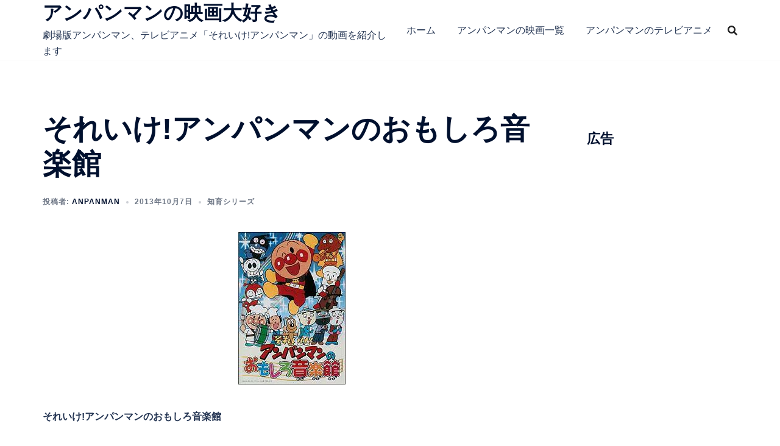

--- FILE ---
content_type: text/html; charset=utf-8
request_url: https://www.google.com/recaptcha/api2/aframe
body_size: 268
content:
<!DOCTYPE HTML><html><head><meta http-equiv="content-type" content="text/html; charset=UTF-8"></head><body><script nonce="_-M6dqFjTe29G-bCKXfypw">/** Anti-fraud and anti-abuse applications only. See google.com/recaptcha */ try{var clients={'sodar':'https://pagead2.googlesyndication.com/pagead/sodar?'};window.addEventListener("message",function(a){try{if(a.source===window.parent){var b=JSON.parse(a.data);var c=clients[b['id']];if(c){var d=document.createElement('img');d.src=c+b['params']+'&rc='+(localStorage.getItem("rc::a")?sessionStorage.getItem("rc::b"):"");window.document.body.appendChild(d);sessionStorage.setItem("rc::e",parseInt(sessionStorage.getItem("rc::e")||0)+1);localStorage.setItem("rc::h",'1768948142025');}}}catch(b){}});window.parent.postMessage("_grecaptcha_ready", "*");}catch(b){}</script></body></html>

--- FILE ---
content_type: application/xml
request_url: https://dmxleo.dailymotion.com/cdn/manifest/video/x57rcbh.m3u8?af=2%2C7%2C8%2C9&vv=1%2C2%2C3%2C4%2C5%2C6%2C7%2C8%2C11%2C12%2C13%2C14&mm=video%2Fmp4%2Cvideo%2Fwebm%2Caudio%2Fmp4%2Caudio%2Fmpeg%2Caudio%2Faac%2Caudio%2Fmpeg3%2Caudio%2Fmp3%2Caudio%2Fvnd.wave%2Caudio%2Fwav%2Caudio%2Fwave%2Caudio%2Fogg%2Caudio%2Fvorbis%2Cimage%2Fjpeg%2Cimage%2Fpng%2Cimage%2Fwebp%2Cimage%2Fsvg%2Bxml&cse=1jfeod0sc54a0553450&rts=68357&rhv=1&cen=prod&rla=en&cpr=default&eb=http%3A%2F%2Fxn--cck0eqb0ebb.net%2Fongakukan%2F&ps=818x877&td=xn--cck0eqb0ebb.net&reader_gdpr_flag=0&reader_gdpr_consent=&gdpr_binary_consent=opt-out&gdpr_comes_from_infopack=0&reader_us_privacy=1---&vl=-1&ciid=1jfeod0sc54a0553450_VMAP_0_0&cidx=0&sidx=0&vidIdx=0&omp=Dailymotion%2F1.0&omn=0&imal=1&3pcb=0&rap=1&apo=monetization&pos=1&pbm=2
body_size: 5380
content:
<?xml version="1.0" encoding="UTF-8"?><vmap:VMAP xmlns:vmap="http://www.iab.net/videosuite/vmap" version="1.0"><vmap:AdBreak breakType="linear" breakId="preroll1" timeOffset="start"><vmap:AdSource id="preroll1"><vmap:VASTAdData><VAST version="3.0"><Ad><InLine><AdSystem>Leo</AdSystem><AdTitle>noad</AdTitle><Extensions><Extension type="dailymotion" source="dailymotion">{"noAd":{"reasonId":1106,"reason":"viewing context|bot-detected"},"inventoryId":"2320b11f-4f04-4112-9c2e-9836256f4c94"}</Extension></Extensions></InLine></Ad></VAST></vmap:VASTAdData></vmap:AdSource><vmap:Extensions><vmap:Extension type="dailymotion" source="dailymotion"><![CDATA[{"timeout":15000}]]></vmap:Extension></vmap:Extensions></vmap:AdBreak><vmap:AdBreak breakType="linear,nonlinear" breakId="midroll1-1" timeOffset="00:02:00"><vmap:AdSource id="midroll1-1"><vmap:AdTagURI templateType="vast3">https://dmxleo.dailymotion.com/cdn/manifest/video/x57rcbh.m3u8?auth=[base64]&amp;vv=1%2C2%2C3%2C4%2C5%2C6%2C7%2C8%2C11%2C12%2C13%2C14&amp;sec=1&amp;reader.player=dailymotion&amp;plt=1&amp;cen=prod&amp;3pcb=0&amp;rla=en&amp;rhv=1&amp;reader_us_privacy=1---&amp;eb=http%3A%2F%2Fxn--cck0eqb0ebb.net%2Fongakukan%2F&amp;dmngv=1.0&amp;dmng=Dailymotion&amp;cpr=default&amp;battr=9%2C10%2C11%2C12%2C13%2C14%2C17&amp;apo=monetization&amp;pbm=2&amp;mm=video%2Fmp4%2Cvideo%2Fwebm%2Caudio%2Fmp4%2Caudio%2Fmpeg%2Caudio%2Faac%2Caudio%2Fmpeg3%2Caudio%2Fmp3%2Caudio%2Fvnd.wave%2Caudio%2Fwav%2Caudio%2Fwave%2Caudio%2Fogg%2Caudio%2Fvorbis%2Cimage%2Fjpeg%2Cimage%2Fpng%2Cimage%2Fwebp%2Cimage%2Fsvg%2Bxml&amp;rts=68357&amp;lnrt=1&amp;dlvr=1%2C2&amp;cse=1jfeod0sc54a0553450&amp;cbrs=1&amp;r=v</vmap:AdTagURI></vmap:AdSource><vmap:Extensions><vmap:Extension type="dailymotion" source="dailymotion"><![CDATA[{"timeout":15000}]]></vmap:Extension></vmap:Extensions></vmap:AdBreak><vmap:AdBreak breakType="linear" breakId="postroll1" timeOffset="end"><vmap:AdSource id="postroll1"><vmap:AdTagURI templateType="vast3">https://dmxleo.dailymotion.com/cdn/manifest/video/x57rcbh.m3u8?auth=[base64]&amp;vv=1%2C2%2C3%2C4%2C5%2C6%2C7%2C8%2C11%2C12%2C13%2C14&amp;sec=1&amp;reader.player=dailymotion&amp;plt=1&amp;cen=prod&amp;3pcb=0&amp;rla=en&amp;rhv=1&amp;reader_us_privacy=1---&amp;eb=http%3A%2F%2Fxn--cck0eqb0ebb.net%2Fongakukan%2F&amp;dmngv=1.0&amp;dmng=Dailymotion&amp;cpr=default&amp;battr=9%2C10%2C11%2C12%2C13%2C14%2C17&amp;apo=monetization&amp;pbm=2&amp;mm=video%2Fmp4%2Cvideo%2Fwebm%2Caudio%2Fmp4%2Caudio%2Fmpeg%2Caudio%2Faac%2Caudio%2Fmpeg3%2Caudio%2Fmp3%2Caudio%2Fvnd.wave%2Caudio%2Fwav%2Caudio%2Fwave%2Caudio%2Fogg%2Caudio%2Fvorbis%2Cimage%2Fjpeg%2Cimage%2Fpng%2Cimage%2Fwebp%2Cimage%2Fsvg%2Bxml&amp;rts=68357&amp;lnrt=1&amp;dlvr=1%2C2&amp;cse=1jfeod0sc54a0553450&amp;cbrs=1&amp;r=v</vmap:AdTagURI></vmap:AdSource><vmap:Extensions><vmap:Extension type="dailymotion" source="dailymotion"><![CDATA[{"timeout":15000}]]></vmap:Extension></vmap:Extensions></vmap:AdBreak><vmap:Extensions><vmap:Extension type="dailymotion" source="dmx"><![CDATA[{"asid":3}]]></vmap:Extension></vmap:Extensions></vmap:VMAP>